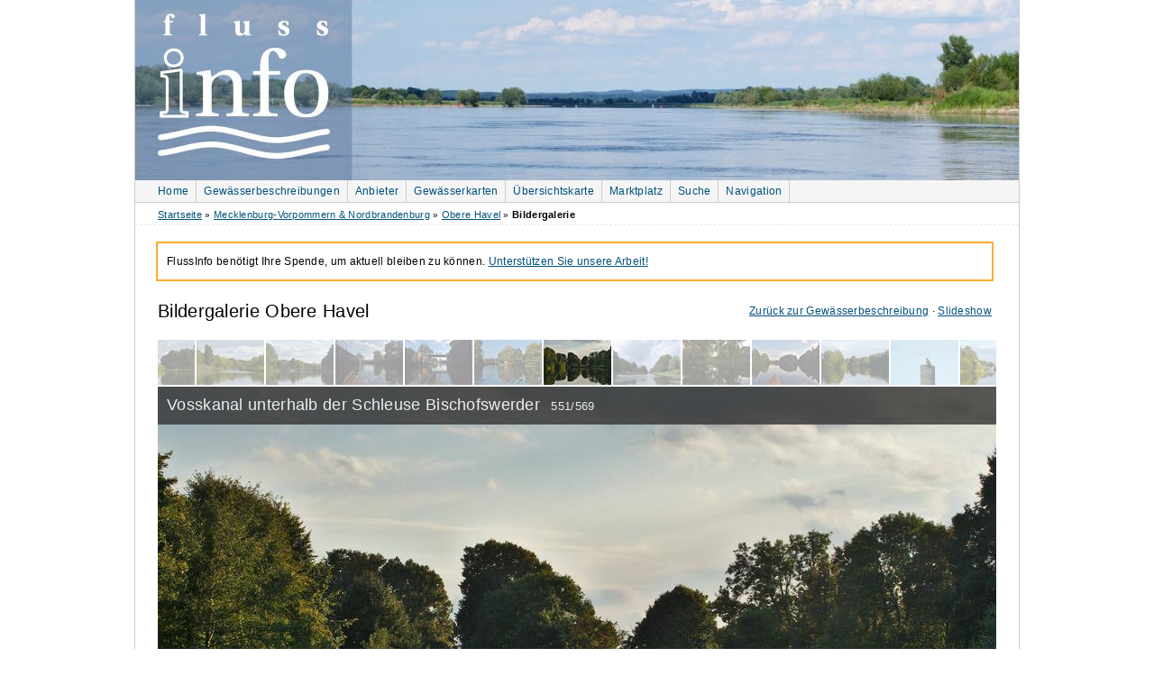

--- FILE ---
content_type: text/html; charset=utf-8
request_url: https://www.flussinfo.net/obere-havel/galerie/13292-vosskanal-unterhalb-schleuse-bischofswerder/
body_size: 6257
content:
<!doctype html>
<!--[if lt IE 7 ]> 
<html	lang="de" 
		class="no-js ie6 ie">
	  <![endif]-->
<!--[if IE 7 ]>    
<html	lang="de" 
		class="no-js ie7 ie">
	  <![endif]-->
<!--[if IE 8 ]>    
<html	lang="de" 
		class="no-js ie8 ie">
	  <![endif]-->
<!--[if (gte IE 9)|!(IE)]><!-->
<html	lang="de" 
		class="no-js">
<!--<![endif]-->
	<head>
		<meta http-equiv="Content-Type" content="text/html; charset=utf-8" />
		
		
		
		<link rel="dns-prefetch" href="//media.flussinfo.net">
		
		<link rel="stylesheet" href="https://media.flussinfo.net/static/CACHE/css/output.1f7ed2cef9f0.css" type="text/css" media="screen">
		<title>Vosskanal unterhalb der Schleuse Bischofswerder | Obere Havel Bildergalerie | FlussInfo für Kanufahrer</title>
		<link rel="alternate" href="/feeds/news/" type="application/atom+xml" title="FlussInfo.net News" />

		<link rel="shortcut icon" href="https://media.flussinfo.net/static/flussinfo/images/favicon.ico" type="image/vnd.microsoft.icon" />
		<link rel="apple-touch-icon" href="https://media.flussinfo.net/static/flussinfo/images/logo-square-57x57.png" />
		<link rel="apple-touch-icon" sizes="72x72" href="https://media.flussinfo.net/static/flussinfo/images/logo-square-72x72.png" />
		<link rel="apple-touch-icon" sizes="114x114" href="https://media.flussinfo.net/static/flussinfo/images/logo-square-114x114.png" />
		<link rel="apple-touch-icon" sizes="144x144" href="https://media.flussinfo.net/static/flussinfo/images/logo-square-144x144.png" />
		

<link rel="canonical" href="https://www.flussinfo.net/obere-havel/galerie/13292-vosskanal-unterhalb-schleuse-bischofswerder/" />
<link rel="stylesheet" href="https://media.flussinfo.net/static/CACHE/css/output.8c6d8f19695a.css" type="text/css" media="screen">

    <link rel="prefetch prerender" href="/obere-havel/galerie/1649-obere-havel-vosskanal-liebenwalde/" />
    <link rel="prefetch" href="https://media.flussinfo.net/media/cache/resized/930/06/71/8c/06718c0b40ec355d36ea5abf65bec826.jpg" />



		<script defer data-domain="flussinfo.net" src="https://plausible.flussinfo.net/js/script.outbound-links.js"></script>

		
		<script src="https://media.flussinfo.net/static/CACHE/js/output.33104a92bd4a.js"></script>
		
		<meta name="google-site-verification" content="xEFFfTfjqEjhqPToiTc8EcWx5hJdFaeFxQWfwACgsZU" />
		<meta name="google-site-verification" content="lqYg3v_OMqwnMcdhFoGxvVKfPdFNk9cAiSNfsP26n6o" />
		<meta name="p:domain_verify" content="8e4eeba00d3033c145d0f46ea5b38ea4"/>
		<meta name="msvalidate.01" content="9157DFD2D0D5697F525F3777A19599D0" />
		<meta property="fb:app_id" content="118862368181662" />
		<meta name="keywords" content="" />
		<meta name="description" content="
    Bildergalerie Obere Havel
    Vosskanal unterhalb der Schleuse Bischofswerder
    
    (Bild 551 von 569)
" />
		
    <meta property="og:title" content="Vosskanal unterhalb der Schleuse Bischofswerder" />
    <meta property="og:type" content="website" />
    <meta property="og:locale" content="de_DE" />
    <meta property="og:image" content="https://media.flussinfo.net/media/cache/resized/930/a1/e1/47/a1e147ffa7c4c10c2d2e2436f388e4c0.jpg" />
    <meta property="og:url" content="https://www.flussinfo.net/obere-havel/galerie/13292-vosskanal-unterhalb-schleuse-bischofswerder/" />
    <meta property="og:site_name" content="FlussInfo" />
    
    <meta property="place:location:latitude" content="52.8834199833" />
    <meta property="place:location:longitude" content="13.3705544333" />
    
    

	</head>
	<body class="full gew-galerie" itemscope itemtype="http://schema.org/WebPage">
		<div id="wrapper-header">
			<div id="header">
				
				<div id="topcart-background">
    <img src="https://media.flussinfo.net/static/flussinfo/images/cart.png" width="32" height="22" alt="" />
</div>
<div id="topcart">
    <h2><a href="/shop/warenkorb/">Warenkorb</a></h2>
    <p class="noscript"><a href="/shop/warenkorb/">zum Warenkorb</a></p>
</div>


				
				<div id="header-img"></div>
				<div id="topnav" class="clearfix">
					
					<ul class="clearfix" role="navigation">
						<li class="first"><a href="/">Home</a></li>
						<li><a href="/gewaesserbeschreibungen/">Gewässerbeschreibungen</a></li>
						<li><a href="/anbieter/">Anbieter</a></li>
						<li><a href="/gewaesserkarten/">Gewässerkarten</a></li>
						<li><a href="/map/">Übersichtskarte</a></li>
						<li><a href="/marktplatz/">Marktplatz</a></li>
						<li><a href="/suche/">Suche</a></li>
						<li id="navilink"><a href="#bottom-nav" title="Zur Hauptnavigation">Navigation</a></li>
					</ul>
					
				</div>
			</div>
		</div>
		<div id="content-wrapper" >
			<div id="topright" class="right">
				
				
				
			</div>
			<div id="breadcrumb" class="clearfix" itemprop="breadcrumb">
				
<a href="/">Startseite</a> 
» <a href="/gebiet/mecklenburg-vorpommern/">Mecklenburg-Vorpommern &amp; Nordbrandenburg</a>
» <a href="/obere-havel/uebersicht/">Obere Havel</a>
» <em>Bildergalerie</em>

			</div>
			<div id="right">
				

			</div>
			<div id="content" role="main" >
				
					
				
				
<div class="infobox">
    <p>
    FlussInfo benötigt Ihre Spende, um aktuell bleiben zu können.
    <a href="/ueber_uns/ihr-beitrag/">Unterstützen Sie unsere Arbeit!</a>
</p>

</div>

				
<p class="backlink">
    <a href="/obere-havel/uebersicht/">Zurück zur Gewässerbeschreibung</a> ·
    <a href="/obere-havel/slideshow/#551">Slideshow</a>
    
</p>
<h1 id="galerie_top">Bildergalerie Obere Havel</h1>


<div class="box clearleft galerie" style="width: 930px;" id="gewaesser_galerie">
    <div class="galerie-toolbar" style="height: 50px;"><ul class="clearleft overlap" style="width: 1001px; left: -35.5px;"><li class=""><a href="/obere-havel/galerie/13289-vosskanal-hoeppen/#galerie_top"><img
    src="https://media.flussinfo.net/media/cache/resized/cropped/75/66/ea/cd/66eacdcd351eb1531d62169270a4eef7.jpg"
    alt="Vosskanal bei Höppen"
    title="Vosskanal bei Höppen"
    
    
    width="75"
    height="50"
     /></a></li><li class=""><a href="/obere-havel/galerie/13290-vosskanal-hoeppen/#galerie_top"><img
    src="https://media.flussinfo.net/media/cache/resized/cropped/75/db/92/36/db92366361e313dcf590ac0325be9bf0.jpg"
    alt="Vosskanal bei Höppen"
    title="Vosskanal bei Höppen"
    
    
    width="75"
    height="50"
     /></a></li><li class=""><a href="/obere-havel/galerie/13291-vosskanal-schleuse-bischofswerder/#galerie_top"><img
    src="https://media.flussinfo.net/media/cache/resized/cropped/75/d9/ed/eb/d9edeb9475acf18fbec257b624f58c1c.jpg"
    alt="Vosskanal vor der Schleuse Bischofswerder"
    title="Vosskanal vor der Schleuse Bischofswerder"
    
    
    width="75"
    height="50"
     /></a></li><li class=""><a href="/obere-havel/galerie/13237-schleuse-bischofswerder/#galerie_top"><img
    src="https://media.flussinfo.net/media/cache/resized/cropped/75/8c/4d/bf/8c4dbf38d2374e3c5b9bcb5c8b808208.jpg"
    alt="Schleuse Bischofswerder"
    title="Schleuse Bischofswerder"
    
    
    width="75"
    height="50"
     /></a></li><li class=""><a href="/obere-havel/galerie/13238-schleuse-bischofswerder/#galerie_top"><img
    src="https://media.flussinfo.net/media/cache/resized/cropped/75/74/e6/7e/74e67e4ad9c4c76b226c2a682b67c679.jpg"
    alt="Schleuse Bischofswerder"
    title="Schleuse Bischofswerder"
    
    
    width="75"
    height="50"
     /></a></li><li class=""><a href="/obere-havel/galerie/13239-schleuse-bischofswerder/#galerie_top"><img
    src="https://media.flussinfo.net/media/cache/resized/cropped/75/7b/1f/aa/7b1faa6622450939b9d42d0e56171e36.jpg"
    alt="Schleuse Bischofswerder"
    title="Schleuse Bischofswerder"
    
    
    width="75"
    height="50"
     /></a></li><li class="active"><a href="/obere-havel/galerie/13292-vosskanal-unterhalb-schleuse-bischofswerder/#galerie_top"><img
    src="https://media.flussinfo.net/media/cache/resized/cropped/75/a1/e1/47/a1e147ffa7c4c10c2d2e2436f388e4c0.jpg"
    alt="Vosskanal unterhalb der Schleuse Bischofswerder"
    title="Vosskanal unterhalb der Schleuse Bischofswerder"
    
    
    width="75"
    height="50"
     /></a></li><li class=""><a href="/obere-havel/galerie/1649-obere-havel-vosskanal-liebenwalde/#galerie_top"><img
    src="https://media.flussinfo.net/media/cache/resized/cropped/75/06/71/8c/06718c0b40ec355d36ea5abf65bec826.jpg"
    alt="Obere Havel, Vosskanal in Liebenwalde"
    title="Obere Havel, Vosskanal in Liebenwalde"
    
    
    width="75"
    height="50"
     /></a></li><li class=""><a href="/obere-havel/galerie/13240-vosskanal-liebenwalde/#galerie_top"><img
    src="https://media.flussinfo.net/media/cache/resized/cropped/75/6e/af/16/6eaf165d0364739a200ce7ad87c794cf.jpg"
    alt="Vosskanal in Liebenwalde"
    title="Vosskanal in Liebenwalde"
    
    
    width="75"
    height="50"
     /></a></li><li class=""><a href="/obere-havel/galerie/13241-vosskanal-liebenwalde/#galerie_top"><img
    src="https://media.flussinfo.net/media/cache/resized/cropped/75/53/47/87/5347874023b0a689c1ed6bcfa7ab143e.jpg"
    alt="Vosskanal in Liebenwalde"
    title="Vosskanal in Liebenwalde"
    
    
    width="75"
    height="50"
     /></a></li><li class=""><a href="/obere-havel/galerie/13293-vosskanal-liebenwalde/#galerie_top"><img
    src="https://media.flussinfo.net/media/cache/resized/cropped/75/ba/e1/bb/bae1bb4dcb3b72162a29179e8a8b35cb.jpg"
    alt="Vosskanal bei Liebenwalde"
    title="Vosskanal bei Liebenwalde"
    
    
    width="75"
    height="50"
     /></a></li><li class=""><a href="/obere-havel/galerie/13295-gruenspecht-vosskanal/#galerie_top"><img
    src="https://media.flussinfo.net/media/cache/resized/cropped/75/0b/65/9e/0b659e6ddb0b07376d5a0957778f5c69.jpg"
    alt="Grünspecht am Vosskanal"
    title="Grünspecht am Vosskanal"
    
    
    width="75"
    height="50"
     /></a></li><li class=""><a href="/obere-havel/galerie/13294-vosskanal-liebenwalde/#galerie_top"><img
    src="https://media.flussinfo.net/media/cache/resized/cropped/75/fd/b5/67/fdb567e2cdd563944dfe56980b946b7e.jpg"
    alt="Vosskanal in Liebenwalde"
    title="Vosskanal in Liebenwalde"
    
    
    width="75"
    height="50"
     /></a></li></ul></div><div class="imagewrapper" style="height: 620px;"><div class="title"><h2>
                Vosskanal unterhalb der Schleuse Bischofswerder
                <span class="smaller">551/569</span></h2></div><img
    src="https://media.flussinfo.net/media/cache/resized/930/a1/e1/47/a1e147ffa7c4c10c2d2e2436f388e4c0.jpg"
    alt="Vosskanal unterhalb der Schleuse Bischofswerder"
    title="Vosskanal unterhalb der Schleuse Bischofswerder"
    
    
    width="930"
    height="620"
     /><a href="/obere-havel/galerie/1649-obere-havel-vosskanal-liebenwalde/#galerie_top" class="next_link nav_link"></a><a href="/obere-havel/galerie/13239-schleuse-bischofswerder/#galerie_top" class="prev_link nav_link"></a><div class="minimap"><div class="geo"><span class="latitude"><span class="value-title" title="52.8834199833"></span></span><span class="longitude"><span class="value-title" title="13.3705544333"></span></span></div><div class="arrow"></div><div class="staticmap_wrapper"><img src="/map/static/?size=300x200&amp;markers=52.883419983300%2C13.370554433300&amp;zoom=13" title="" width="300" height="200" /><p class="attribution">
        Map data ©
        <a href="http://osm.org" target="_blank">OSM</a>
        (<a href="http://www.openstreetmap.org/copyright/" target="_blank">License</a>)
    </p></div></div></div>
</div>


<div id="abschnitte"><a href="/obere-havel/galerie/1656-einsetzstelle-kaebelicksee/">Käbelicksee</a>  · <a href="/obere-havel/galerie/1568-havel-zw-kaebelicksee-granzin/">Granzin</a>  · <a href="/obere-havel/galerie/12188-lorenbahn-granziner-muehle/">Lorenbahn Granzin</a>  · <a href="/obere-havel/galerie/12171-zotzensee/">Zotzensee</a>  · <a href="/obere-havel/galerie/12175-havel-umtragestelle-babke/">Babke</a>  · <a href="/obere-havel/galerie/12180-havel-jaethensee/">Ende des Jäthensees</a>  · <a href="/obere-havel/galerie/1550-havel-blankenfoerde/">Blankenförde</a>  · <a href="/obere-havel/galerie/12699-ende-zierzsees/">Useriner See</a>  · <a href="/obere-havel/galerie/12717-havelkanal-zwenzower-schleuse/">Havelkanal vor der Zwenzower Schleuse</a>  · <a href="/obere-havel/galerie/12730-havel-klein-quassow/">Havel vor Klein Quassow</a>  · <a href="/obere-havel/galerie/12739-havel-woblitzsee/"> Woblitzsee</a>  · <a href="/obere-havel/galerie/1560-woblitzsee-wwr-wesenberg/">Wesenberg</a>  · <a href="/obere-havel/galerie/12633-abzweig-schwaanhavel/">Schwaanhavel</a>  · <a href="/obere-havel/galerie/12874-hausbruecke-ahrensberg/">Ahrensberg</a>  · <a href="/obere-havel/galerie/13053-priepertsee-priepert/">Priepert</a>  · <a href="/obere-havel/galerie/1591-ellbogensee/">Ellbogensee</a>  · <a href="/obere-havel/galerie/13022-pausenplatz-ziernsee-kleinmenow/">Ziernsee</a>  · <a href="/obere-havel/galerie/3834-steinhavel-biwakplatz-steinfoerde/">Steinhavel</a>  · <a href="/obere-havel/galerie/13102-beginn-roeblinsees/">Röblinsee</a>  · <a href="/obere-havel/galerie/13104-schleusenhavel-fuerstenberg/">Fürstenberg</a>  · <a href="/obere-havel/galerie/13381-priesterhavel-schwedtsee/">Priesterhavel</a>  · <a href="/obere-havel/galerie/13305-fuerstenberg-havel-schleuse/">vor Schleuse Fürstenberg</a>  · <a href="/obere-havel/galerie/13342-fuerstenberg-schwedtsee/">Schwedtsee</a>  · <a href="/obere-havel/galerie/13316-siggelhavel/">Stolpsee</a>  · <a href="/obere-havel/galerie/13324-stolpsee-regelsdorf/">bei Zootzen</a>  · <a href="/obere-havel/galerie/13330-havel-bredereiche/">vor Bredereiche</a>  · <a href="/obere-havel/galerie/1618-anlegen-wwr-bredereiche/">WWR Bredereiche</a>  · <a href="/obere-havel/galerie/13181-havel-schleuse-regow/">Schleuse Regow</a>  · <a href="/obere-havel/galerie/13190-havel-schorfheide/">Schorfheide</a>  · <a href="/obere-havel/galerie/13153-havel-schleuse-zaren/">vor Schleuse Zaaren</a>  · <a href="/obere-havel/galerie/13203-havel-schleuse-schorfheide/">Schleuse Schorfheide</a>  · <a href="/obere-havel/galerie/13162-havel-templiner-wasser-fliessen-zusammen/">Templiner Gewässer Abzweigung</a>  · <a href="/obere-havel/galerie/13166-einmuendung-tornowfliesses-ca-km-265/">Einmündung Tornowfließ</a>  · <a href="/obere-havel/galerie/13215-havel-burgwall/">Burgwall</a>  · <a href="/obere-havel/galerie/13246-havel-mildenberg/">Mildenberg</a>  · <a href="/obere-havel/galerie/1640-kanustation-mildenberg/">Kanustation Wallapoint</a>  · <a href="/obere-havel/galerie/13263-tonstich-industrieanlage-zehdenick/">Zehdenick</a>  · <a href="/obere-havel/galerie/1644-zehdenick-beim-wassersportverein/">vor der Schleuse Zehdenick</a>  · <a href="/obere-havel/galerie/13281-havel-unterhalb-zehdenick/">unterhalb Zehdenick, Vosskanal</a>  · <a href="/obere-havel/galerie/13286-strassenbruecke-krewelin/">Krewelin</a>  · <a href="/obere-havel/galerie/13291-vosskanal-schleuse-bischofswerder/">Bischofswerder</a>  · <a href="/obere-havel/galerie/13294-vosskanal-liebenwalde/">Liebenwalde</a> </div>

			</div>
			<div id="bottom-wrapper" class="clearfix clear">
				<div id="bottom-nav">
					
					
					<div style="float: right;"><a href="#topnav">Nach oben</a></div>
					<h2><a id="navi">Navigation</a></h2>
					<ul>
						<li class="nolink"><h3>Sonstiges</h3></li>
						<li><a href="/marktplatz/">Marktplatz</a></li>
						<li><a href="/galerie/">Bildergalerien</a></li>
						<li><a href="/kanutouren/familientouren/">Kanutouren für Familien</a></li>
						<li><a href="/news/">Newsarchiv</a></li>
						<li><a href="/links/">Links</a></li>
					</ul>
					<ul>
						<li class="nolink"><h3>Über FlussInfo</h3></li>
						<li><a href="/ueber_uns/">FlussInfo-Team</a></li>
						<li><a href="/ueber_uns/kontakt/">Feedback</a></li>
						<li><a href="/ueber_uns/werben/">Bei uns werben</a></li>
						<li><a href="/ueber_uns/statistik/">Statistik</a></li>
						<li><a href="/ueber_uns/impressum/">Impressum</a></li>
						<li><a href="/ueber_uns/datenschutz/">Datenschutz</a></li>
					</ul>
					<ul>
    <li class="nolink"><h3>FlussInfo Shop</h3></li>
    <li><a href="/shop/">Übersicht</a></li>
    
    <li><a href="/shop/touren-atlanten/">Tourenatlanten</a></li>
    
    <li><a href="/shop/wasserwanderkarten/">Wasserwanderkarten</a></li>
    
    <li><a href="/shop/einzelgewaesser/">Einzelgewässer</a></li>
    
</ul>


					<ul>
    <li class="nolink"><h3>Angebote</h3></li>
    
    <li><a href="/anbieter/kanuverleih/">Kanuverleiher und Abenteuertouren</a></li>
    
    <li><a href="/anbieter/ausruester/">Kanuhandel, Kanubau &amp; Outdoorausrüster</a></li>
    
    <li><a href="/anbieter/naturreisen/">Naturreisen &amp; Naturführungen</a></li>
    
    <li><a href="/anbieter/flossfahrten/">Floßfahrten &amp; Floßurlaub</a></li>
    
    <li><a href="/anbieter/kanu-shuttle/">Kanu-Shuttle</a></li>
    
</ul>


					<h2>Gewässerbeschreibungen</h2>
					


    
    <ul class="gewaesser">
        <li><h3><a id="bottom-gebiet-1" href="/gebiet/schleswig-holstein-hamburg/">Schleswig-<span class="hide">&#x200B;&#x00ad;</span>Holstein &amp; Hamburg</a></h3></li>
        
        <li><a id="bottom-gewaesser-5" href="/treene/uebersicht/">Treene</a></li>
        
        <li><a id="bottom-gewaesser-6" href="/sorge/uebersicht/">Sorge</a></li>
        
        <li><a id="bottom-gewaesser-22" href="/untere-eider/uebersicht/">Eider (Untereider)</a></li>
        
        <li><a id="bottom-gewaesser-23" href="/schlei/uebersicht/">Schlei</a></li>
        
        <li><a id="bottom-gewaesser-24" href="/loiter-au-fuesinger-au/uebersicht/">Loiter Au /<span class="hide">&#x200B;&#x00ad;</span> Füsinger Au</a></li>
        
        <li><a id="bottom-gewaesser-1" href="/obere-eider/uebersicht/">Eider (Obere Eider)</a></li>
        
        <li><a id="bottom-gewaesser-27" href="/schwentine/uebersicht/">Schwentine</a></li>
        
        <li><a id="bottom-gewaesser-26" href="/osterau-bramau/uebersicht/">Osterau -<span class="hide">&#x200B;&#x00ad;</span> Bramau</a></li>
        
        <li><a id="bottom-gewaesser-25" href="/stoer/uebersicht/">Stör</a></li>
        
        <li><a id="bottom-gewaesser-28" href="/trave/uebersicht/">Trave</a></li>
        
        <li><a id="bottom-gewaesser-29" href="/wakenitz-schaalseekanal-tour/uebersicht/">Wakenitz-<span class="hide">&#x200B;&#x00ad;</span>Schaalseekanal-<span class="hide">&#x200B;&#x00ad;</span>Tour</a></li>
        
        <li><a id="bottom-gewaesser-21" href="/alster/uebersicht/">Alster</a></li>
        
    </ul>
    
    <ul class="gewaesser">
        <li><h3><a id="bottom-gebiet-2" href="/gebiet/mecklenburg-vorpommern/">Mecklenburg-<span class="hide">&#x200B;&#x00ad;</span>Vorpommern &amp; Nordbrandenburg</a></h3></li>
        
        <li><a id="bottom-gewaesser-12" href="/mecklenburgische-kleinseenplatte/uebersicht/">Mecklenburgische Seenplatte (Kleinseenplatte)</a></li>
        
        <li><a id="bottom-gewaesser-7" href="/10-seen-havel-rundtour/uebersicht/">10-<span class="hide">&#x200B;&#x00ad;</span>Seen-<span class="hide">&#x200B;&#x00ad;</span>Rundfahrt</a></li>
        
        <li><a id="bottom-gewaesser-8" href="/alte-fahrt-runde/uebersicht/">Alte Fahrt Runde</a></li>
        
        <li><a id="bottom-gewaesser-11" href="/havel-mueritz-rundtour/uebersicht/">Havel-<span class="hide">&#x200B;&#x00ad;</span>Müritz-<span class="hide">&#x200B;&#x00ad;</span>Rundtour</a></li>
        
        <li><a id="bottom-gewaesser-44" href="/raetzsee-runde-3-seen-rundfahrt/uebersicht/">Rätzsee-<span class="hide">&#x200B;&#x00ad;</span>Runde (3-<span class="hide">&#x200B;&#x00ad;</span>Seen-<span class="hide">&#x200B;&#x00ad;</span>Rundfahrt)</a></li>
        
        <li><a id="bottom-gewaesser-16" href="/obere-havel/uebersicht/">Obere Havel</a></li>
        
        <li><a id="bottom-gewaesser-40" href="/feldberger-seen-kuestriner-bach-lychener-gewaesser/uebersicht/">Feldberger Seen mit Küstriner Bach und Lychener Gewässer</a></li>
        
        <li><a id="bottom-gewaesser-15" href="/mueritz-seenkette-plau/uebersicht/">Müritz-<span class="hide">&#x200B;&#x00ad;</span>Seenkette bis Plau</a></li>
        
        <li><a id="bottom-gewaesser-14" href="/mueritz-elde-wasserstrasse/uebersicht/">Müritz-<span class="hide">&#x200B;&#x00ad;</span>Elde-<span class="hide">&#x200B;&#x00ad;</span>Wasserstrasse</a></li>
        
        <li><a id="bottom-gewaesser-10" href="/brueler-bach/uebersicht/">Brüeler Bach</a></li>
        
        <li><a id="bottom-gewaesser-4" href="/mildenitz/uebersicht/">Mildenitz</a></li>
        
        <li><a id="bottom-gewaesser-9" href="/warnow/uebersicht/">Warnow</a></li>
        
        <li><a id="bottom-gewaesser-2" href="/peene/uebersicht/">Peene</a></li>
        
        <li><a id="bottom-gewaesser-3" href="/recknitz/uebersicht/">Recknitz</a></li>
        
        <li><a id="bottom-gewaesser-17" href="/tollense/uebersicht/">Tollense</a></li>
        
        <li><a id="bottom-gewaesser-18" href="/trebel/uebersicht/">Trebel</a></li>
        
        <li><a id="bottom-gewaesser-19" href="/uecker/uebersicht/">Uecker</a></li>
        
    </ul>
    
    <ul class="gewaesser">
        <li><h3><a id="bottom-gebiet-5" href="/gebiet/brandenburg/">Brandenburg</a></h3></li>
        
        <li><a id="bottom-gewaesser-34" href="/oder-odra/uebersicht/">Oder (Odra)</a></li>
        
        <li><a id="bottom-gewaesser-37" href="/hohensaaten-friedrichsthaler-wasserstrasse-westoder/uebersicht/">Hohensaaten-<span class="hide">&#x200B;&#x00ad;</span>Friedrichsthaler-<span class="hide">&#x200B;&#x00ad;</span>Wasserstraße und Westoder</a></li>
        
        <li><a id="bottom-gewaesser-36" href="/oderbruchgewaesser/uebersicht/">Oderbruchgewässer</a></li>
        
        <li><a id="bottom-gewaesser-32" href="/alte-havel-oder-wasserstrasse/uebersicht/">Alte Havel-<span class="hide">&#x200B;&#x00ad;</span>Oder-<span class="hide">&#x200B;&#x00ad;</span>Wasserstraße (u.<span class="hide">&#x200B;&#x00ad;</span>a Finowkanal)</a></li>
        
        <li><a id="bottom-gewaesser-30" href="/ruppiner-gewaesser/uebersicht/">Ruppiner Gewässer und Rhin</a></li>
        
        <li><a id="bottom-gewaesser-41" href="/templiner-gewaesser/uebersicht/">Templiner Gewässer</a></li>
        
        <li><a id="bottom-gewaesser-43" href="/rheinsberger-gewaesser/uebersicht/">Rheinsberger Gewässer</a></li>
        
        <li><a id="bottom-gewaesser-45" href="/rhinluch-runde/uebersicht/">Rhinluch-<span class="hide">&#x200B;&#x00ad;</span>Runde</a></li>
        
        <li><a id="bottom-gewaesser-35" href="/untere-havel/uebersicht/">Untere Havel</a></li>
        
        <li><a id="bottom-gewaesser-39" href="/dahme-spree-rundtour-maerkische-umfahrt/uebersicht/">Dahme-<span class="hide">&#x200B;&#x00ad;</span>Spree-<span class="hide">&#x200B;&#x00ad;</span>Rundtour (Märkische Umfahrt)</a></li>
        
    </ul>
    
    <ul class="gewaesser">
        <li><h3><a id="bottom-gebiet-4" href="/gebiet/niedersachsen/">Niedersachsen</a></h3></li>
        
        <li><a id="bottom-gewaesser-20" href="/ilmenau/uebersicht/">Ilmenau</a></li>
        
    </ul>
    
    <hr class="break" />



					
					
				</div>
			</div>
			<div id="footer">
				<p class="footernav">
					<a href="/">Home</a> |
					<a href="/sitemap/">Sitemap</a> |
					<a href="/ueber_uns/kontakt/">Feedback</a> |
					<a href="/ueber_uns/impressum/">Impressum</a> |
					<a href="/ueber_uns/datenschutz/">Datenschutz</a>
				</p>
				
				<p class="footernav">
					<a href="https://www.facebook.com/FlussInfo">FlussInfo auf Facebook</a>
				</p>
				
			</div>
		</div>
		
		

		

		<script src="https://media.flussinfo.net/static/CACHE/js/output.b6f5b32a87bf.js"></script>
		<script type="application/ld+json">
		{
			"@context": "http://schema.org",
			"@type": "WebSite",
			"url": "https://www.flussinfo.net/",
			"potentialAction": {
			  "@type": "SearchAction",
			  "target": "https://www.flussinfo.net/suche/?q={query}",
			  "query-input": "required name=query"
			}
		}
		</script>
		

<script>var abschnitte=[{"label":"K\u00e4belicksee","id":286,"url":"/obere-havel/galerie/1656-einsetzstelle-kaebelicksee/"},{"label":"Granzin","id":794,"url":"/obere-havel/galerie/1568-havel-zw-kaebelicksee-granzin/"},{"label":"Lorenbahn Granzin","id":976,"url":"/obere-havel/galerie/12188-lorenbahn-granziner-muehle/"},{"label":"Zotzensee","id":977,"url":"/obere-havel/galerie/12171-zotzensee/"},{"label":"Babke","id":279,"url":"/obere-havel/galerie/12175-havel-umtragestelle-babke/"},{"label":"Ende des J\u00e4thensees","id":978,"url":"/obere-havel/galerie/12180-havel-jaethensee/"},{"label":"Blankenf\u00f6rde","id":281,"url":"/obere-havel/galerie/1550-havel-blankenfoerde/"},{"label":"Useriner See","id":790,"url":"/obere-havel/galerie/12699-ende-zierzsees/"},{"label":"Havelkanal vor der Zwenzower Schleuse","id":1005,"url":"/obere-havel/galerie/12717-havelkanal-zwenzower-schleuse/"},{"label":"Havel vor Klein Quassow","id":1002,"url":"/obere-havel/galerie/12730-havel-klein-quassow/"},{"label":" Woblitzsee","id":1003,"url":"/obere-havel/galerie/12739-havel-woblitzsee/"},{"label":"Wesenberg","id":793,"url":"/obere-havel/galerie/1560-woblitzsee-wwr-wesenberg/"},{"label":"Schwaanhavel","id":1004,"url":"/obere-havel/galerie/12633-abzweig-schwaanhavel/"},{"label":"Ahrensberg","id":283,"url":"/obere-havel/galerie/12874-hausbruecke-ahrensberg/"},{"label":"Priepert","id":792,"url":"/obere-havel/galerie/13053-priepertsee-priepert/"},{"label":"Ellbogensee","id":1001,"url":"/obere-havel/galerie/1591-ellbogensee/"},{"label":"Ziernsee","id":289,"url":"/obere-havel/galerie/13022-pausenplatz-ziernsee-kleinmenow/"},{"label":"Steinhavel","id":788,"url":"/obere-havel/galerie/3834-steinhavel-biwakplatz-steinfoerde/"},{"label":"R\u00f6blinsee","id":1023,"url":"/obere-havel/galerie/13102-beginn-roeblinsees/"},{"label":"F\u00fcrstenberg","id":791,"url":"/obere-havel/galerie/13104-schleusenhavel-fuerstenberg/"},{"label":"Priesterhavel","id":1043,"url":"/obere-havel/galerie/13381-priesterhavel-schwedtsee/"},{"label":"vor Schleuse F\u00fcrstenberg","id":1042,"url":"/obere-havel/galerie/13305-fuerstenberg-havel-schleuse/"},{"label":"Schwedtsee","id":1024,"url":"/obere-havel/galerie/13342-fuerstenberg-schwedtsee/"},{"label":"Stolpsee","id":789,"url":"/obere-havel/galerie/13316-siggelhavel/"},{"label":"bei Zootzen","id":1028,"url":"/obere-havel/galerie/13324-stolpsee-regelsdorf/"},{"label":"vor Bredereiche","id":1030,"url":"/obere-havel/galerie/13330-havel-bredereiche/"},{"label":"WWR Bredereiche","id":1027,"url":"/obere-havel/galerie/1618-anlegen-wwr-bredereiche/"},{"label":"Schleuse Regow","id":1032,"url":"/obere-havel/galerie/13181-havel-schleuse-regow/"},{"label":"Schorfheide","id":1026,"url":"/obere-havel/galerie/13190-havel-schorfheide/"},{"label":"vor Schleuse Zaaren","id":1025,"url":"/obere-havel/galerie/13153-havel-schleuse-zaren/"},{"label":"Schleuse Schorfheide","id":1031,"url":"/obere-havel/galerie/13203-havel-schleuse-schorfheide/"},{"label":"Templiner Gew\u00e4sser Abzweigung","id":1033,"url":"/obere-havel/galerie/13162-havel-templiner-wasser-fliessen-zusammen/"},{"label":"Einm\u00fcndung Tornowflie\u00df","id":1040,"url":"/obere-havel/galerie/13166-einmuendung-tornowfliesses-ca-km-265/"},{"label":"Burgwall","id":1036,"url":"/obere-havel/galerie/13215-havel-burgwall/"},{"label":"Mildenberg","id":1035,"url":"/obere-havel/galerie/13246-havel-mildenberg/"},{"label":"Kanustation Wallapoint","id":277,"url":"/obere-havel/galerie/1640-kanustation-mildenberg/"},{"label":"Zehdenick","id":1041,"url":"/obere-havel/galerie/13263-tonstich-industrieanlage-zehdenick/"},{"label":"vor der Schleuse Zehdenick","id":1038,"url":"/obere-havel/galerie/1644-zehdenick-beim-wassersportverein/"},{"label":"unterhalb Zehdenick, Vosskanal","id":1037,"url":"/obere-havel/galerie/13281-havel-unterhalb-zehdenick/"},{"label":"Krewelin","id":1039,"url":"/obere-havel/galerie/13286-strassenbruecke-krewelin/"},{"label":"Bischofswerder","id":282,"url":"/obere-havel/galerie/13291-vosskanal-schleuse-bischofswerder/"},{"label":"Liebenwalde","id":1034,"url":"/obere-havel/galerie/13294-vosskanal-liebenwalde/"}];var current_abschnitt=282;var gewaesser="Obere Havel";;</script>

<script src="https://media.flussinfo.net/static/CACHE/js/output.b046f4b001e2.js"></script>

	</body>
</html>



--- FILE ---
content_type: application/javascript
request_url: https://media.flussinfo.net/static/CACHE/js/output.b046f4b001e2.js
body_size: 5279
content:
(function(){function q(a,c,d){if(a===c)return a!==0||1/a==1/c;if(a==null||c==null)return a===c;if(a._chain)a=a._wrapped;if(c._chain)c=c._wrapped;if(a.isEqual&&b.isFunction(a.isEqual))return a.isEqual(c);if(c.isEqual&&b.isFunction(c.isEqual))return c.isEqual(a);var e=l.call(a);if(e!=l.call(c))return false;switch(e){case"[object String]":return a==String(c);case"[object Number]":return a!=+a?c!=+c:a==0?1/a==1/c:a==+c;case"[object Date]":case"[object Boolean]":return+a==+c;case"[object RegExp]":return a.source==c.source&&a.global==c.global&&a.multiline==c.multiline&&a.ignoreCase==c.ignoreCase}if(typeof a!="object"||typeof c!="object")return false;for(var f=d.length;f--;)if(d[f]==a)return true;d.push(a);var f=0,g=true;if(e=="[object Array]"){if(f=a.length,g=f==c.length)for(;f--;)if(!(g=f in a==f in c&&q(a[f],c[f],d)))break}else{if("constructor"in a!="constructor"in c||a.constructor!=c.constructor)return false;for(var h in a)if(b.has(a,h)&&(f++,!(g=b.has(c,h)&&q(a[h],c[h],d))))break;if(g){for(h in c)if(b.has(c,h)&&!f--)break;g=!f}}d.pop();return g}var r=this,G=r._,n={},k=Array.prototype,o=Object.prototype,i=k.slice,H=k.unshift,l=o.toString,I=o.hasOwnProperty,w=k.forEach,x=k.map,y=k.reduce,z=k.reduceRight,A=k.filter,B=k.every,C=k.some,p=k.indexOf,D=k.lastIndexOf,o=Array.isArray,J=Object.keys,s=Function.prototype.bind,b=function(a){return new m(a)};if(typeof exports!=="undefined"){if(typeof module!=="undefined"&&module.exports)exports=module.exports=b;exports._=b}else r._=b;b.VERSION="1.3.1";var j=b.each=b.forEach=function(a,c,d){if(a!=null)if(w&&a.forEach===w)a.forEach(c,d);else if(a.length===+a.length)for(var e=0,f=a.length;e<f;e++){if(e in a&&c.call(d,a[e],e,a)===n)break}else for(e in a)if(b.has(a,e)&&c.call(d,a[e],e,a)===n)break};b.map=b.collect=function(a,c,b){var e=[];if(a==null)return e;if(x&&a.map===x)return a.map(c,b);j(a,function(a,g,h){e[e.length]=c.call(b,a,g,h)});if(a.length===+a.length)e.length=a.length;return e};b.reduce=b.foldl=b.inject=function(a,c,d,e){var f=arguments.length>2;a==null&&(a=[]);if(y&&a.reduce===y)return e&&(c=b.bind(c,e)),f?a.reduce(c,d):a.reduce(c);j(a,function(a,b,i){f?d=c.call(e,d,a,b,i):(d=a,f=true)});if(!f)throw new TypeError("Reduce of empty array with no initial value");return d};b.reduceRight=b.foldr=function(a,c,d,e){var f=arguments.length>2;a==null&&(a=[]);if(z&&a.reduceRight===z)return e&&(c=b.bind(c,e)),f?a.reduceRight(c,d):a.reduceRight(c);var g=b.toArray(a).reverse();e&&!f&&(c=b.bind(c,e));return f?b.reduce(g,c,d,e):b.reduce(g,c)};b.find=b.detect=function(a,c,b){var e;E(a,function(a,g,h){if(c.call(b,a,g,h))return e=a,true});return e};b.filter=b.select=function(a,c,b){var e=[];if(a==null)return e;if(A&&a.filter===A)return a.filter(c,b);j(a,function(a,g,h){c.call(b,a,g,h)&&(e[e.length]=a)});return e};b.reject=function(a,c,b){var e=[];if(a==null)return e;j(a,function(a,g,h){c.call(b,a,g,h)||(e[e.length]=a)});return e};b.every=b.all=function(a,c,b){var e=true;if(a==null)return e;if(B&&a.every===B)return a.every(c,b);j(a,function(a,g,h){if(!(e=e&&c.call(b,a,g,h)))return n});return e};var E=b.some=b.any=function(a,c,d){c||(c=b.identity);var e=false;if(a==null)return e;if(C&&a.some===C)return a.some(c,d);j(a,function(a,b,h){if(e||(e=c.call(d,a,b,h)))return n});return!!e};b.include=b.contains=function(a,c){var b=false;if(a==null)return b;return p&&a.indexOf===p?a.indexOf(c)!=-1:b=E(a,function(a){return a===c})};b.invoke=function(a,c){var d=i.call(arguments,2);return b.map(a,function(a){return(b.isFunction(c)?c||a:a[c]).apply(a,d)})};b.pluck=function(a,c){return b.map(a,function(a){return a[c]})};b.max=function(a,c,d){if(!c&&b.isArray(a))return Math.max.apply(Math,a);if(!c&&b.isEmpty(a))return-Infinity;var e={computed:-Infinity};j(a,function(a,b,h){b=c?c.call(d,a,b,h):a;b>=e.computed&&(e={value:a,computed:b})});return e.value};b.min=function(a,c,d){if(!c&&b.isArray(a))return Math.min.apply(Math,a);if(!c&&b.isEmpty(a))return Infinity;var e={computed:Infinity};j(a,function(a,b,h){b=c?c.call(d,a,b,h):a;b<e.computed&&(e={value:a,computed:b})});return e.value};b.shuffle=function(a){var b=[],d;j(a,function(a,f){f==0?b[0]=a:(d=Math.floor(Math.random()*(f+1)),b[f]=b[d],b[d]=a)});return b};b.sortBy=function(a,c,d){return b.pluck(b.map(a,function(a,b,g){return{value:a,criteria:c.call(d,a,b,g)}}).sort(function(a,b){var c=a.criteria,d=b.criteria;return c<d?-1:c>d?1:0}),"value")};b.groupBy=function(a,c){var d={},e=b.isFunction(c)?c:function(a){return a[c]};j(a,function(a,b){var c=e(a,b);(d[c]||(d[c]=[])).push(a)});return d};b.sortedIndex=function(a,c,d){d||(d=b.identity);for(var e=0,f=a.length;e<f;){var g=e+f>>1;d(a[g])<d(c)?e=g+1:f=g}return e};b.toArray=function(a){return!a?[]:a.toArray?a.toArray():b.isArray(a)?i.call(a):b.isArguments(a)?i.call(a):b.values(a)};b.size=function(a){return b.toArray(a).length};b.first=b.head=function(a,b,d){return b!=null&&!d?i.call(a,0,b):a[0]};b.initial=function(a,b,d){return i.call(a,0,a.length-(b==null||d?1:b))};b.last=function(a,b,d){return b!=null&&!d?i.call(a,Math.max(a.length-b,0)):a[a.length-1]};b.rest=b.tail=function(a,b,d){return i.call(a,b==null||d?1:b)};b.compact=function(a){return b.filter(a,function(a){return!!a})};b.flatten=function(a,c){return b.reduce(a,function(a,e){if(b.isArray(e))return a.concat(c?e:b.flatten(e));a[a.length]=e;return a},[])};b.without=function(a){return b.difference(a,i.call(arguments,1))};b.uniq=b.unique=function(a,c,d){var d=d?b.map(a,d):a,e=[];b.reduce(d,function(d,g,h){if(0==h||(c===true?b.last(d)!=g:!b.include(d,g)))d[d.length]=g,e[e.length]=a[h];return d},[]);return e};b.union=function(){return b.uniq(b.flatten(arguments,true))};b.intersection=b.intersect=function(a){var c=i.call(arguments,1);return b.filter(b.uniq(a),function(a){return b.every(c,function(c){return b.indexOf(c,a)>=0})})};b.difference=function(a){var c=b.flatten(i.call(arguments,1));return b.filter(a,function(a){return!b.include(c,a)})};b.zip=function(){for(var a=i.call(arguments),c=b.max(b.pluck(a,"length")),d=Array(c),e=0;e<c;e++)d[e]=b.pluck(a,""+e);return d};b.indexOf=function(a,c,d){if(a==null)return-1;var e;if(d)return d=b.sortedIndex(a,c),a[d]===c?d:-1;if(p&&a.indexOf===p)return a.indexOf(c);for(d=0,e=a.length;d<e;d++)if(d in a&&a[d]===c)return d;return-1};b.lastIndexOf=function(a,b){if(a==null)return-1;if(D&&a.lastIndexOf===D)return a.lastIndexOf(b);for(var d=a.length;d--;)if(d in a&&a[d]===b)return d;return-1};b.range=function(a,b,d){arguments.length<=1&&(b=a||0,a=0);for(var d=arguments[2]||1,e=Math.max(Math.ceil((b-a)/d),0),f=0,g=Array(e);f<e;)g[f++]=a,a+=d;return g};var F=function(){};b.bind=function(a,c){var d,e;if(a.bind===s&&s)return s.apply(a,i.call(arguments,1));if(!b.isFunction(a))throw new TypeError;e=i.call(arguments,2);return d=function(){if(!(this instanceof d))return a.apply(c,e.concat(i.call(arguments)));F.prototype=a.prototype;var b=new F,g=a.apply(b,e.concat(i.call(arguments)));return Object(g)===g?g:b}};b.bindAll=function(a){var c=i.call(arguments,1);c.length==0&&(c=b.functions(a));j(c,function(c){a[c]=b.bind(a[c],a)});return a};b.memoize=function(a,c){var d={};c||(c=b.identity);return function(){var e=c.apply(this,arguments);return b.has(d,e)?d[e]:d[e]=a.apply(this,arguments)}};b.delay=function(a,b){var d=i.call(arguments,2);return setTimeout(function(){return a.apply(a,d)},b)};b.defer=function(a){return b.delay.apply(b,[a,1].concat(i.call(arguments,1)))};b.throttle=function(a,c){var d,e,f,g,h,i=b.debounce(function(){h=g=false},c);return function(){d=this;e=arguments;var b;f||(f=setTimeout(function(){f=null;h&&a.apply(d,e);i()},c));g?h=true:a.apply(d,e);i();g=true}};b.debounce=function(a,b){var d;return function(){var e=this,f=arguments;clearTimeout(d);d=setTimeout(function(){d=null;a.apply(e,f)},b)}};b.once=function(a){var b=false,d;return function(){if(b)return d;b=true;return d=a.apply(this,arguments)}};b.wrap=function(a,b){return function(){var d=[a].concat(i.call(arguments,0));return b.apply(this,d)}};b.compose=function(){var a=arguments;return function(){for(var b=arguments,d=a.length-1;d>=0;d--)b=[a[d].apply(this,b)];return b[0]}};b.after=function(a,b){return a<=0?b():function(){if(--a<1)return b.apply(this,arguments)}};b.keys=J||function(a){if(a!==Object(a))throw new TypeError("Invalid object");var c=[],d;for(d in a)b.has(a,d)&&(c[c.length]=d);return c};b.values=function(a){return b.map(a,b.identity)};b.functions=b.methods=function(a){var c=[],d;for(d in a)b.isFunction(a[d])&&c.push(d);return c.sort()};b.extend=function(a){j(i.call(arguments,1),function(b){for(var d in b)a[d]=b[d]});return a};b.defaults=function(a){j(i.call(arguments,1),function(b){for(var d in b)a[d]==null&&(a[d]=b[d])});return a};b.clone=function(a){return!b.isObject(a)?a:b.isArray(a)?a.slice():b.extend({},a)};b.tap=function(a,b){b(a);return a};b.isEqual=function(a,b){return q(a,b,[])};b.isEmpty=function(a){if(b.isArray(a)||b.isString(a))return a.length===0;for(var c in a)if(b.has(a,c))return false;return true};b.isElement=function(a){return!!(a&&a.nodeType==1)};b.isArray=o||function(a){return l.call(a)=="[object Array]"};b.isObject=function(a){return a===Object(a)};b.isArguments=function(a){return l.call(a)=="[object Arguments]"};if(!b.isArguments(arguments))b.isArguments=function(a){return!(!a||!b.has(a,"callee"))};b.isFunction=function(a){return l.call(a)=="[object Function]"};b.isString=function(a){return l.call(a)=="[object String]"};b.isNumber=function(a){return l.call(a)=="[object Number]"};b.isNaN=function(a){return a!==a};b.isBoolean=function(a){return a===true||a===false||l.call(a)=="[object Boolean]"};b.isDate=function(a){return l.call(a)=="[object Date]"};b.isRegExp=function(a){return l.call(a)=="[object RegExp]"};b.isNull=function(a){return a===null};b.isUndefined=function(a){return a===void 0};b.has=function(a,b){return I.call(a,b)};b.noConflict=function(){r._=G;return this};b.identity=function(a){return a};b.times=function(a,b,d){for(var e=0;e<a;e++)b.call(d,e)};b.escape=function(a){return(""+a).replace(/&/g,"&amp;").replace(/</g,"&lt;").replace(/>/g,"&gt;").replace(/"/g,"&quot;").replace(/'/g,"&#x27;").replace(/\//g,"&#x2F;")};b.mixin=function(a){j(b.functions(a),function(c){K(c,b[c]=a[c])})};var L=0;b.uniqueId=function(a){var b=L++;return a?a+b:b};b.templateSettings={evaluate:/<%([\s\S]+?)%>/g,interpolate:/<%=([\s\S]+?)%>/g,escape:/<%-([\s\S]+?)%>/g};var t=/.^/,u=function(a){return a.replace(/\\\\/g,"\\").replace(/\\'/g,"'")};b.template=function(a,c){var d=b.templateSettings,d="var __p=[],print=function(){__p.push.apply(__p,arguments);};with(obj||{}){__p.push('"+a.replace(/\\/g,"\\\\").replace(/'/g,"\\'").replace(d.escape||t,function(a,b){return"',_.escape("+
u(b)+"),'"}).replace(d.interpolate||t,function(a,b){return"',"+u(b)+",'"}).replace(d.evaluate||t,function(a,b){return"');"+u(b).replace(/[\r\n\t]/g," ")+";__p.push('"}).replace(/\r/g,"\\r").replace(/\n/g,"\\n").replace(/\t/g,"\\t")+"');}return __p.join('');",e=new Function("obj","_",d);return c?e(c,b):function(a){return e.call(this,a,b)}};b.chain=function(a){return b(a).chain()};var m=function(a){this._wrapped=a};b.prototype=m.prototype;var v=function(a,c){return c?b(a).chain():a},K=function(a,c){m.prototype[a]=function(){var a=i.call(arguments);H.call(a,this._wrapped);return v(c.apply(b,a),this._chain)}};b.mixin(b);j("pop,push,reverse,shift,sort,splice,unshift".split(","),function(a){var b=k[a];m.prototype[a]=function(){var d=this._wrapped;b.apply(d,arguments);var e=d.length;(a=="shift"||a=="splice")&&e===0&&delete d[0];return v(d,this._chain)}});j(["concat","join","slice"],function(a){var b=k[a];m.prototype[a]=function(){return v(b.apply(this._wrapped,arguments),this._chain)}});m.prototype.chain=function(){this._chain=true;return this};m.prototype.value=function(){return this._wrapped}}).call(this);;function BusStopVis(data,options){this.data=data;this.options={hover_radius:15,padding_vert:15,padding_horiz:10,width:930};$.extend(this.options,options);this.active_id=this.options.active_id;this.setup();this.update();}
BusStopVis.prototype.setup=function(){_.bindAll(this,'mouseleave','update','click','drawText');var canvas=document.createElement('canvas');this.height=this.determineMaxHeight();canvas.height=this.height;canvas.width=this.options.width;$(canvas).appendTo("body");$(canvas).bind("mousemove",this.update);$(canvas).bind("mouseleave",this.mouseleave);$(canvas).bind("click",this.click);$(canvas).attr("id","canvas_abschnitte");this.canvas=canvas;};BusStopVis.prototype.drawBase=function(ctx){ctx.save();ctx.beginPath();ctx.lineCap="round";ctx.lineWidth=6.0;ctx.strokeStyle="#777";ctx.moveTo(this.options.padding_horiz,this.options.padding_vert);ctx.lineTo(this.options.width-this.options.padding_horiz,this.options.padding_vert);ctx.stroke();ctx.strokeStyle="#999";ctx.lineWidth=4.0;ctx.stroke();ctx.beginPath();ctx.restore();};BusStopVis.prototype.eachDot=function(ctx,fn){ctx.save();var usable_width=this.options.width-4*this.options.padding_horiz;var length=this.data.length;if(length>0){length--;}else{length=2;}
var step=usable_width/length;var start_x=2*this.options.padding_horiz;var start_y=this.options.padding_vert;ctx.translate(start_x,start_y);var x=start_x,y=start_y;for(var i=0;i<this.data.length;i++){ctx.save();fn(ctx,i,x,y);ctx.restore();ctx.translate(step,0);x+=step;}
ctx.restore();};BusStopVis.prototype.drawDot=function(ctx,i,state){ctx.save();ctx.beginPath();var fullCircle=2*Math.PI;switch(state){case"active":ctx.fillStyle="#ff6600";ctx.strokeStyle="#dd5500";ctx.arc(0,0,7,0,fullCircle,false);ctx.fill();ctx.stroke();break;case"hover":ctx.fillStyle="#ff6600";ctx.arc(0,0,8,0,fullCircle,false);ctx.fill();ctx.beginPath();ctx.fillStyle="#999";ctx.arc(0,0,6,0,fullCircle,false);ctx.fill();break;default:case"normal":ctx.fillStyle="#999";ctx.strokeStyle="#777";ctx.arc(0,0,7,0,fullCircle,false);ctx.fill();ctx.stroke();break;}
ctx.beginPath();ctx.restore();};BusStopVis.prototype.drawText=function(ctx,i){ctx.save();ctx.fillStyle="#000";ctx.font='12px sans-serif';ctx.rotate(Math.PI*2/360*90);ctx.translate(this.options.padding_vert,0);ctx.textBaseline="middle";ctx.translate(ctx.measureText(this.data[i].label).width,0);ctx.rotate(Math.PI*2/360*180);ctx.fillText(this.data[i].label,0,0);ctx.restore();};BusStopVis.prototype.determineMaxHeight=function(){var max=0;var max_d="";jQuery.each(this.data,function(i,d){if(d.label.length>max){max=d.label.length;max_d=d;}});var c=document.createElement("canvas");ctx=c.getContext('2d');var max_text_height=ctx.measureText(max_d.label).width;return max_text_height+this.options.padding_vert*4;};BusStopVis.prototype.draw=function(){var ctx=this.canvas.getContext('2d');ctx.save();ctx.clearRect(0,0,this.options.width,this.height);ctx.restore();this.drawBase(ctx);this.eachDot(ctx,_.bind(function(ctx,i){var state="normal";var o=this.data[i];switch(o.id){case this.active_id:state="active";break;case this.hover_id:state="hover";break;default:state="normal";}
this.drawDot(ctx,i,state);},this));this.eachDot(ctx,this.drawText);};BusStopVis.prototype.mouseleave=function(evt){this.hover_id=null;this.hover_obj=null;this.update();};BusStopVis.prototype.update=function(evt){this.eachDot(ctx,_.bind(function(ctx,i,x,y){if(evt){var offsetX=evt.pageX-$(this.canvas).offset().left;var offsetY=evt.pageY-$(this.canvas).offset().top;if(Math.abs(offsetX-x)<this.options.hover_radius){this.hover_id=this.data[i].id;this.hover_obj=this.data[i];}}},this));this.draw();};BusStopVis.prototype.click=function(evt){this.update(evt);this.active_id=this.hover_id;if(this.hover_obj){$(this.canvas).trigger("BusStopVis:goto",this.hover_obj);}
this.update();};BusStopVis.prototype.bind=function(event,fn){$(this.canvas).bind(event,fn);};;var vis;$(function(){var minimap=$("div.minimap");var state="closed";function toggle(){fl_track_event("Galerie","Minimap Toggled",gewaesser);if(state=="closed"){state="open";minimap.animate({width:300,height:200},function(){minimap.find("div.arrow").addClass("shown");});minimap.find(".enlarge").fadeIn();}else{state="closed";minimap.animate({width:50,height:50},function(){minimap.find("div.arrow").removeClass("shown");});minimap.find(".enlarge").fadeOut();}}
minimap.find("div.arrow").add("div.minimap img").click(function(evt){toggle();evt.preventDefault();evt.stopPropagation();});if(Modernizr.canvas){vis=new BusStopVis(abschnitte,{active_id:current_abschnitt});vis.bind("BusStopVis:goto",function(e,obj){fl_track_event("Galerie","Abschnitt-Navigation benutzt",gewaesser);window.location.href=obj.url+"#top";});$("#abschnitte").replaceWith($(vis.canvas));$("#canvas_abschnitte").hover(function(){fl_track_event("Galerie","Abschnitt-Navigation 'gehovered'",gewaesser);$(this).animate({opacity:.8});},function(){$(this).animate({opacity:.4});});}else{$("#abschnitte").show();}});;